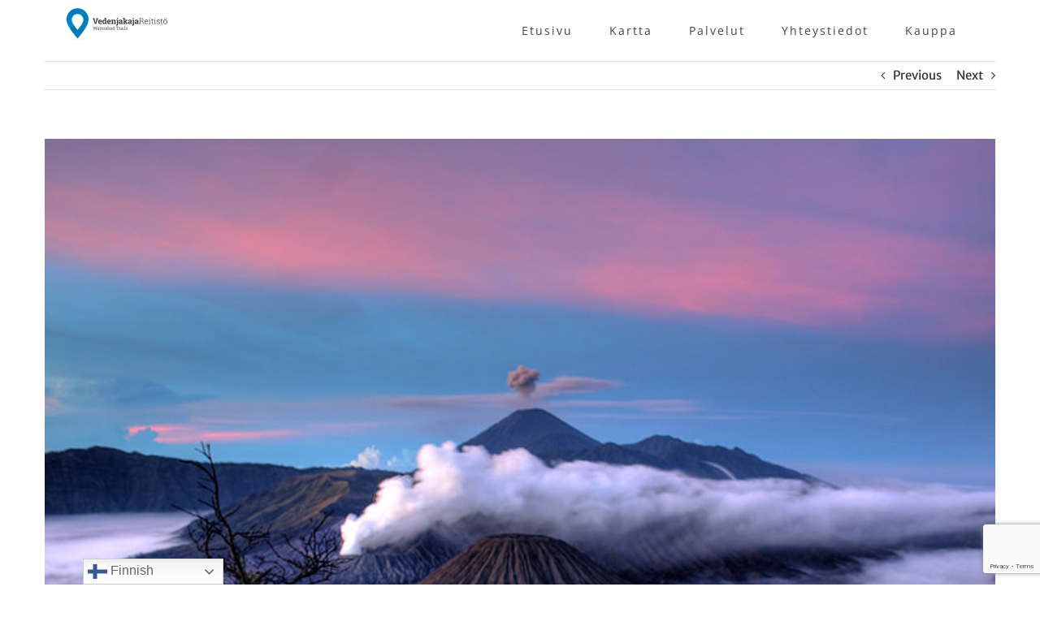

--- FILE ---
content_type: text/html; charset=utf-8
request_url: https://www.google.com/recaptcha/api2/anchor?ar=1&k=6LcSu0QoAAAAAN1Zrs2FaX4drFS3Hi_OGFcDSQhX&co=aHR0cHM6Ly92ZWRlbmpha2FqYXJlaXRpc3RvLmZpOjQ0Mw..&hl=en&v=PoyoqOPhxBO7pBk68S4YbpHZ&size=invisible&anchor-ms=20000&execute-ms=30000&cb=apwb7vkquyre
body_size: 49125
content:
<!DOCTYPE HTML><html dir="ltr" lang="en"><head><meta http-equiv="Content-Type" content="text/html; charset=UTF-8">
<meta http-equiv="X-UA-Compatible" content="IE=edge">
<title>reCAPTCHA</title>
<style type="text/css">
/* cyrillic-ext */
@font-face {
  font-family: 'Roboto';
  font-style: normal;
  font-weight: 400;
  font-stretch: 100%;
  src: url(//fonts.gstatic.com/s/roboto/v48/KFO7CnqEu92Fr1ME7kSn66aGLdTylUAMa3GUBHMdazTgWw.woff2) format('woff2');
  unicode-range: U+0460-052F, U+1C80-1C8A, U+20B4, U+2DE0-2DFF, U+A640-A69F, U+FE2E-FE2F;
}
/* cyrillic */
@font-face {
  font-family: 'Roboto';
  font-style: normal;
  font-weight: 400;
  font-stretch: 100%;
  src: url(//fonts.gstatic.com/s/roboto/v48/KFO7CnqEu92Fr1ME7kSn66aGLdTylUAMa3iUBHMdazTgWw.woff2) format('woff2');
  unicode-range: U+0301, U+0400-045F, U+0490-0491, U+04B0-04B1, U+2116;
}
/* greek-ext */
@font-face {
  font-family: 'Roboto';
  font-style: normal;
  font-weight: 400;
  font-stretch: 100%;
  src: url(//fonts.gstatic.com/s/roboto/v48/KFO7CnqEu92Fr1ME7kSn66aGLdTylUAMa3CUBHMdazTgWw.woff2) format('woff2');
  unicode-range: U+1F00-1FFF;
}
/* greek */
@font-face {
  font-family: 'Roboto';
  font-style: normal;
  font-weight: 400;
  font-stretch: 100%;
  src: url(//fonts.gstatic.com/s/roboto/v48/KFO7CnqEu92Fr1ME7kSn66aGLdTylUAMa3-UBHMdazTgWw.woff2) format('woff2');
  unicode-range: U+0370-0377, U+037A-037F, U+0384-038A, U+038C, U+038E-03A1, U+03A3-03FF;
}
/* math */
@font-face {
  font-family: 'Roboto';
  font-style: normal;
  font-weight: 400;
  font-stretch: 100%;
  src: url(//fonts.gstatic.com/s/roboto/v48/KFO7CnqEu92Fr1ME7kSn66aGLdTylUAMawCUBHMdazTgWw.woff2) format('woff2');
  unicode-range: U+0302-0303, U+0305, U+0307-0308, U+0310, U+0312, U+0315, U+031A, U+0326-0327, U+032C, U+032F-0330, U+0332-0333, U+0338, U+033A, U+0346, U+034D, U+0391-03A1, U+03A3-03A9, U+03B1-03C9, U+03D1, U+03D5-03D6, U+03F0-03F1, U+03F4-03F5, U+2016-2017, U+2034-2038, U+203C, U+2040, U+2043, U+2047, U+2050, U+2057, U+205F, U+2070-2071, U+2074-208E, U+2090-209C, U+20D0-20DC, U+20E1, U+20E5-20EF, U+2100-2112, U+2114-2115, U+2117-2121, U+2123-214F, U+2190, U+2192, U+2194-21AE, U+21B0-21E5, U+21F1-21F2, U+21F4-2211, U+2213-2214, U+2216-22FF, U+2308-230B, U+2310, U+2319, U+231C-2321, U+2336-237A, U+237C, U+2395, U+239B-23B7, U+23D0, U+23DC-23E1, U+2474-2475, U+25AF, U+25B3, U+25B7, U+25BD, U+25C1, U+25CA, U+25CC, U+25FB, U+266D-266F, U+27C0-27FF, U+2900-2AFF, U+2B0E-2B11, U+2B30-2B4C, U+2BFE, U+3030, U+FF5B, U+FF5D, U+1D400-1D7FF, U+1EE00-1EEFF;
}
/* symbols */
@font-face {
  font-family: 'Roboto';
  font-style: normal;
  font-weight: 400;
  font-stretch: 100%;
  src: url(//fonts.gstatic.com/s/roboto/v48/KFO7CnqEu92Fr1ME7kSn66aGLdTylUAMaxKUBHMdazTgWw.woff2) format('woff2');
  unicode-range: U+0001-000C, U+000E-001F, U+007F-009F, U+20DD-20E0, U+20E2-20E4, U+2150-218F, U+2190, U+2192, U+2194-2199, U+21AF, U+21E6-21F0, U+21F3, U+2218-2219, U+2299, U+22C4-22C6, U+2300-243F, U+2440-244A, U+2460-24FF, U+25A0-27BF, U+2800-28FF, U+2921-2922, U+2981, U+29BF, U+29EB, U+2B00-2BFF, U+4DC0-4DFF, U+FFF9-FFFB, U+10140-1018E, U+10190-1019C, U+101A0, U+101D0-101FD, U+102E0-102FB, U+10E60-10E7E, U+1D2C0-1D2D3, U+1D2E0-1D37F, U+1F000-1F0FF, U+1F100-1F1AD, U+1F1E6-1F1FF, U+1F30D-1F30F, U+1F315, U+1F31C, U+1F31E, U+1F320-1F32C, U+1F336, U+1F378, U+1F37D, U+1F382, U+1F393-1F39F, U+1F3A7-1F3A8, U+1F3AC-1F3AF, U+1F3C2, U+1F3C4-1F3C6, U+1F3CA-1F3CE, U+1F3D4-1F3E0, U+1F3ED, U+1F3F1-1F3F3, U+1F3F5-1F3F7, U+1F408, U+1F415, U+1F41F, U+1F426, U+1F43F, U+1F441-1F442, U+1F444, U+1F446-1F449, U+1F44C-1F44E, U+1F453, U+1F46A, U+1F47D, U+1F4A3, U+1F4B0, U+1F4B3, U+1F4B9, U+1F4BB, U+1F4BF, U+1F4C8-1F4CB, U+1F4D6, U+1F4DA, U+1F4DF, U+1F4E3-1F4E6, U+1F4EA-1F4ED, U+1F4F7, U+1F4F9-1F4FB, U+1F4FD-1F4FE, U+1F503, U+1F507-1F50B, U+1F50D, U+1F512-1F513, U+1F53E-1F54A, U+1F54F-1F5FA, U+1F610, U+1F650-1F67F, U+1F687, U+1F68D, U+1F691, U+1F694, U+1F698, U+1F6AD, U+1F6B2, U+1F6B9-1F6BA, U+1F6BC, U+1F6C6-1F6CF, U+1F6D3-1F6D7, U+1F6E0-1F6EA, U+1F6F0-1F6F3, U+1F6F7-1F6FC, U+1F700-1F7FF, U+1F800-1F80B, U+1F810-1F847, U+1F850-1F859, U+1F860-1F887, U+1F890-1F8AD, U+1F8B0-1F8BB, U+1F8C0-1F8C1, U+1F900-1F90B, U+1F93B, U+1F946, U+1F984, U+1F996, U+1F9E9, U+1FA00-1FA6F, U+1FA70-1FA7C, U+1FA80-1FA89, U+1FA8F-1FAC6, U+1FACE-1FADC, U+1FADF-1FAE9, U+1FAF0-1FAF8, U+1FB00-1FBFF;
}
/* vietnamese */
@font-face {
  font-family: 'Roboto';
  font-style: normal;
  font-weight: 400;
  font-stretch: 100%;
  src: url(//fonts.gstatic.com/s/roboto/v48/KFO7CnqEu92Fr1ME7kSn66aGLdTylUAMa3OUBHMdazTgWw.woff2) format('woff2');
  unicode-range: U+0102-0103, U+0110-0111, U+0128-0129, U+0168-0169, U+01A0-01A1, U+01AF-01B0, U+0300-0301, U+0303-0304, U+0308-0309, U+0323, U+0329, U+1EA0-1EF9, U+20AB;
}
/* latin-ext */
@font-face {
  font-family: 'Roboto';
  font-style: normal;
  font-weight: 400;
  font-stretch: 100%;
  src: url(//fonts.gstatic.com/s/roboto/v48/KFO7CnqEu92Fr1ME7kSn66aGLdTylUAMa3KUBHMdazTgWw.woff2) format('woff2');
  unicode-range: U+0100-02BA, U+02BD-02C5, U+02C7-02CC, U+02CE-02D7, U+02DD-02FF, U+0304, U+0308, U+0329, U+1D00-1DBF, U+1E00-1E9F, U+1EF2-1EFF, U+2020, U+20A0-20AB, U+20AD-20C0, U+2113, U+2C60-2C7F, U+A720-A7FF;
}
/* latin */
@font-face {
  font-family: 'Roboto';
  font-style: normal;
  font-weight: 400;
  font-stretch: 100%;
  src: url(//fonts.gstatic.com/s/roboto/v48/KFO7CnqEu92Fr1ME7kSn66aGLdTylUAMa3yUBHMdazQ.woff2) format('woff2');
  unicode-range: U+0000-00FF, U+0131, U+0152-0153, U+02BB-02BC, U+02C6, U+02DA, U+02DC, U+0304, U+0308, U+0329, U+2000-206F, U+20AC, U+2122, U+2191, U+2193, U+2212, U+2215, U+FEFF, U+FFFD;
}
/* cyrillic-ext */
@font-face {
  font-family: 'Roboto';
  font-style: normal;
  font-weight: 500;
  font-stretch: 100%;
  src: url(//fonts.gstatic.com/s/roboto/v48/KFO7CnqEu92Fr1ME7kSn66aGLdTylUAMa3GUBHMdazTgWw.woff2) format('woff2');
  unicode-range: U+0460-052F, U+1C80-1C8A, U+20B4, U+2DE0-2DFF, U+A640-A69F, U+FE2E-FE2F;
}
/* cyrillic */
@font-face {
  font-family: 'Roboto';
  font-style: normal;
  font-weight: 500;
  font-stretch: 100%;
  src: url(//fonts.gstatic.com/s/roboto/v48/KFO7CnqEu92Fr1ME7kSn66aGLdTylUAMa3iUBHMdazTgWw.woff2) format('woff2');
  unicode-range: U+0301, U+0400-045F, U+0490-0491, U+04B0-04B1, U+2116;
}
/* greek-ext */
@font-face {
  font-family: 'Roboto';
  font-style: normal;
  font-weight: 500;
  font-stretch: 100%;
  src: url(//fonts.gstatic.com/s/roboto/v48/KFO7CnqEu92Fr1ME7kSn66aGLdTylUAMa3CUBHMdazTgWw.woff2) format('woff2');
  unicode-range: U+1F00-1FFF;
}
/* greek */
@font-face {
  font-family: 'Roboto';
  font-style: normal;
  font-weight: 500;
  font-stretch: 100%;
  src: url(//fonts.gstatic.com/s/roboto/v48/KFO7CnqEu92Fr1ME7kSn66aGLdTylUAMa3-UBHMdazTgWw.woff2) format('woff2');
  unicode-range: U+0370-0377, U+037A-037F, U+0384-038A, U+038C, U+038E-03A1, U+03A3-03FF;
}
/* math */
@font-face {
  font-family: 'Roboto';
  font-style: normal;
  font-weight: 500;
  font-stretch: 100%;
  src: url(//fonts.gstatic.com/s/roboto/v48/KFO7CnqEu92Fr1ME7kSn66aGLdTylUAMawCUBHMdazTgWw.woff2) format('woff2');
  unicode-range: U+0302-0303, U+0305, U+0307-0308, U+0310, U+0312, U+0315, U+031A, U+0326-0327, U+032C, U+032F-0330, U+0332-0333, U+0338, U+033A, U+0346, U+034D, U+0391-03A1, U+03A3-03A9, U+03B1-03C9, U+03D1, U+03D5-03D6, U+03F0-03F1, U+03F4-03F5, U+2016-2017, U+2034-2038, U+203C, U+2040, U+2043, U+2047, U+2050, U+2057, U+205F, U+2070-2071, U+2074-208E, U+2090-209C, U+20D0-20DC, U+20E1, U+20E5-20EF, U+2100-2112, U+2114-2115, U+2117-2121, U+2123-214F, U+2190, U+2192, U+2194-21AE, U+21B0-21E5, U+21F1-21F2, U+21F4-2211, U+2213-2214, U+2216-22FF, U+2308-230B, U+2310, U+2319, U+231C-2321, U+2336-237A, U+237C, U+2395, U+239B-23B7, U+23D0, U+23DC-23E1, U+2474-2475, U+25AF, U+25B3, U+25B7, U+25BD, U+25C1, U+25CA, U+25CC, U+25FB, U+266D-266F, U+27C0-27FF, U+2900-2AFF, U+2B0E-2B11, U+2B30-2B4C, U+2BFE, U+3030, U+FF5B, U+FF5D, U+1D400-1D7FF, U+1EE00-1EEFF;
}
/* symbols */
@font-face {
  font-family: 'Roboto';
  font-style: normal;
  font-weight: 500;
  font-stretch: 100%;
  src: url(//fonts.gstatic.com/s/roboto/v48/KFO7CnqEu92Fr1ME7kSn66aGLdTylUAMaxKUBHMdazTgWw.woff2) format('woff2');
  unicode-range: U+0001-000C, U+000E-001F, U+007F-009F, U+20DD-20E0, U+20E2-20E4, U+2150-218F, U+2190, U+2192, U+2194-2199, U+21AF, U+21E6-21F0, U+21F3, U+2218-2219, U+2299, U+22C4-22C6, U+2300-243F, U+2440-244A, U+2460-24FF, U+25A0-27BF, U+2800-28FF, U+2921-2922, U+2981, U+29BF, U+29EB, U+2B00-2BFF, U+4DC0-4DFF, U+FFF9-FFFB, U+10140-1018E, U+10190-1019C, U+101A0, U+101D0-101FD, U+102E0-102FB, U+10E60-10E7E, U+1D2C0-1D2D3, U+1D2E0-1D37F, U+1F000-1F0FF, U+1F100-1F1AD, U+1F1E6-1F1FF, U+1F30D-1F30F, U+1F315, U+1F31C, U+1F31E, U+1F320-1F32C, U+1F336, U+1F378, U+1F37D, U+1F382, U+1F393-1F39F, U+1F3A7-1F3A8, U+1F3AC-1F3AF, U+1F3C2, U+1F3C4-1F3C6, U+1F3CA-1F3CE, U+1F3D4-1F3E0, U+1F3ED, U+1F3F1-1F3F3, U+1F3F5-1F3F7, U+1F408, U+1F415, U+1F41F, U+1F426, U+1F43F, U+1F441-1F442, U+1F444, U+1F446-1F449, U+1F44C-1F44E, U+1F453, U+1F46A, U+1F47D, U+1F4A3, U+1F4B0, U+1F4B3, U+1F4B9, U+1F4BB, U+1F4BF, U+1F4C8-1F4CB, U+1F4D6, U+1F4DA, U+1F4DF, U+1F4E3-1F4E6, U+1F4EA-1F4ED, U+1F4F7, U+1F4F9-1F4FB, U+1F4FD-1F4FE, U+1F503, U+1F507-1F50B, U+1F50D, U+1F512-1F513, U+1F53E-1F54A, U+1F54F-1F5FA, U+1F610, U+1F650-1F67F, U+1F687, U+1F68D, U+1F691, U+1F694, U+1F698, U+1F6AD, U+1F6B2, U+1F6B9-1F6BA, U+1F6BC, U+1F6C6-1F6CF, U+1F6D3-1F6D7, U+1F6E0-1F6EA, U+1F6F0-1F6F3, U+1F6F7-1F6FC, U+1F700-1F7FF, U+1F800-1F80B, U+1F810-1F847, U+1F850-1F859, U+1F860-1F887, U+1F890-1F8AD, U+1F8B0-1F8BB, U+1F8C0-1F8C1, U+1F900-1F90B, U+1F93B, U+1F946, U+1F984, U+1F996, U+1F9E9, U+1FA00-1FA6F, U+1FA70-1FA7C, U+1FA80-1FA89, U+1FA8F-1FAC6, U+1FACE-1FADC, U+1FADF-1FAE9, U+1FAF0-1FAF8, U+1FB00-1FBFF;
}
/* vietnamese */
@font-face {
  font-family: 'Roboto';
  font-style: normal;
  font-weight: 500;
  font-stretch: 100%;
  src: url(//fonts.gstatic.com/s/roboto/v48/KFO7CnqEu92Fr1ME7kSn66aGLdTylUAMa3OUBHMdazTgWw.woff2) format('woff2');
  unicode-range: U+0102-0103, U+0110-0111, U+0128-0129, U+0168-0169, U+01A0-01A1, U+01AF-01B0, U+0300-0301, U+0303-0304, U+0308-0309, U+0323, U+0329, U+1EA0-1EF9, U+20AB;
}
/* latin-ext */
@font-face {
  font-family: 'Roboto';
  font-style: normal;
  font-weight: 500;
  font-stretch: 100%;
  src: url(//fonts.gstatic.com/s/roboto/v48/KFO7CnqEu92Fr1ME7kSn66aGLdTylUAMa3KUBHMdazTgWw.woff2) format('woff2');
  unicode-range: U+0100-02BA, U+02BD-02C5, U+02C7-02CC, U+02CE-02D7, U+02DD-02FF, U+0304, U+0308, U+0329, U+1D00-1DBF, U+1E00-1E9F, U+1EF2-1EFF, U+2020, U+20A0-20AB, U+20AD-20C0, U+2113, U+2C60-2C7F, U+A720-A7FF;
}
/* latin */
@font-face {
  font-family: 'Roboto';
  font-style: normal;
  font-weight: 500;
  font-stretch: 100%;
  src: url(//fonts.gstatic.com/s/roboto/v48/KFO7CnqEu92Fr1ME7kSn66aGLdTylUAMa3yUBHMdazQ.woff2) format('woff2');
  unicode-range: U+0000-00FF, U+0131, U+0152-0153, U+02BB-02BC, U+02C6, U+02DA, U+02DC, U+0304, U+0308, U+0329, U+2000-206F, U+20AC, U+2122, U+2191, U+2193, U+2212, U+2215, U+FEFF, U+FFFD;
}
/* cyrillic-ext */
@font-face {
  font-family: 'Roboto';
  font-style: normal;
  font-weight: 900;
  font-stretch: 100%;
  src: url(//fonts.gstatic.com/s/roboto/v48/KFO7CnqEu92Fr1ME7kSn66aGLdTylUAMa3GUBHMdazTgWw.woff2) format('woff2');
  unicode-range: U+0460-052F, U+1C80-1C8A, U+20B4, U+2DE0-2DFF, U+A640-A69F, U+FE2E-FE2F;
}
/* cyrillic */
@font-face {
  font-family: 'Roboto';
  font-style: normal;
  font-weight: 900;
  font-stretch: 100%;
  src: url(//fonts.gstatic.com/s/roboto/v48/KFO7CnqEu92Fr1ME7kSn66aGLdTylUAMa3iUBHMdazTgWw.woff2) format('woff2');
  unicode-range: U+0301, U+0400-045F, U+0490-0491, U+04B0-04B1, U+2116;
}
/* greek-ext */
@font-face {
  font-family: 'Roboto';
  font-style: normal;
  font-weight: 900;
  font-stretch: 100%;
  src: url(//fonts.gstatic.com/s/roboto/v48/KFO7CnqEu92Fr1ME7kSn66aGLdTylUAMa3CUBHMdazTgWw.woff2) format('woff2');
  unicode-range: U+1F00-1FFF;
}
/* greek */
@font-face {
  font-family: 'Roboto';
  font-style: normal;
  font-weight: 900;
  font-stretch: 100%;
  src: url(//fonts.gstatic.com/s/roboto/v48/KFO7CnqEu92Fr1ME7kSn66aGLdTylUAMa3-UBHMdazTgWw.woff2) format('woff2');
  unicode-range: U+0370-0377, U+037A-037F, U+0384-038A, U+038C, U+038E-03A1, U+03A3-03FF;
}
/* math */
@font-face {
  font-family: 'Roboto';
  font-style: normal;
  font-weight: 900;
  font-stretch: 100%;
  src: url(//fonts.gstatic.com/s/roboto/v48/KFO7CnqEu92Fr1ME7kSn66aGLdTylUAMawCUBHMdazTgWw.woff2) format('woff2');
  unicode-range: U+0302-0303, U+0305, U+0307-0308, U+0310, U+0312, U+0315, U+031A, U+0326-0327, U+032C, U+032F-0330, U+0332-0333, U+0338, U+033A, U+0346, U+034D, U+0391-03A1, U+03A3-03A9, U+03B1-03C9, U+03D1, U+03D5-03D6, U+03F0-03F1, U+03F4-03F5, U+2016-2017, U+2034-2038, U+203C, U+2040, U+2043, U+2047, U+2050, U+2057, U+205F, U+2070-2071, U+2074-208E, U+2090-209C, U+20D0-20DC, U+20E1, U+20E5-20EF, U+2100-2112, U+2114-2115, U+2117-2121, U+2123-214F, U+2190, U+2192, U+2194-21AE, U+21B0-21E5, U+21F1-21F2, U+21F4-2211, U+2213-2214, U+2216-22FF, U+2308-230B, U+2310, U+2319, U+231C-2321, U+2336-237A, U+237C, U+2395, U+239B-23B7, U+23D0, U+23DC-23E1, U+2474-2475, U+25AF, U+25B3, U+25B7, U+25BD, U+25C1, U+25CA, U+25CC, U+25FB, U+266D-266F, U+27C0-27FF, U+2900-2AFF, U+2B0E-2B11, U+2B30-2B4C, U+2BFE, U+3030, U+FF5B, U+FF5D, U+1D400-1D7FF, U+1EE00-1EEFF;
}
/* symbols */
@font-face {
  font-family: 'Roboto';
  font-style: normal;
  font-weight: 900;
  font-stretch: 100%;
  src: url(//fonts.gstatic.com/s/roboto/v48/KFO7CnqEu92Fr1ME7kSn66aGLdTylUAMaxKUBHMdazTgWw.woff2) format('woff2');
  unicode-range: U+0001-000C, U+000E-001F, U+007F-009F, U+20DD-20E0, U+20E2-20E4, U+2150-218F, U+2190, U+2192, U+2194-2199, U+21AF, U+21E6-21F0, U+21F3, U+2218-2219, U+2299, U+22C4-22C6, U+2300-243F, U+2440-244A, U+2460-24FF, U+25A0-27BF, U+2800-28FF, U+2921-2922, U+2981, U+29BF, U+29EB, U+2B00-2BFF, U+4DC0-4DFF, U+FFF9-FFFB, U+10140-1018E, U+10190-1019C, U+101A0, U+101D0-101FD, U+102E0-102FB, U+10E60-10E7E, U+1D2C0-1D2D3, U+1D2E0-1D37F, U+1F000-1F0FF, U+1F100-1F1AD, U+1F1E6-1F1FF, U+1F30D-1F30F, U+1F315, U+1F31C, U+1F31E, U+1F320-1F32C, U+1F336, U+1F378, U+1F37D, U+1F382, U+1F393-1F39F, U+1F3A7-1F3A8, U+1F3AC-1F3AF, U+1F3C2, U+1F3C4-1F3C6, U+1F3CA-1F3CE, U+1F3D4-1F3E0, U+1F3ED, U+1F3F1-1F3F3, U+1F3F5-1F3F7, U+1F408, U+1F415, U+1F41F, U+1F426, U+1F43F, U+1F441-1F442, U+1F444, U+1F446-1F449, U+1F44C-1F44E, U+1F453, U+1F46A, U+1F47D, U+1F4A3, U+1F4B0, U+1F4B3, U+1F4B9, U+1F4BB, U+1F4BF, U+1F4C8-1F4CB, U+1F4D6, U+1F4DA, U+1F4DF, U+1F4E3-1F4E6, U+1F4EA-1F4ED, U+1F4F7, U+1F4F9-1F4FB, U+1F4FD-1F4FE, U+1F503, U+1F507-1F50B, U+1F50D, U+1F512-1F513, U+1F53E-1F54A, U+1F54F-1F5FA, U+1F610, U+1F650-1F67F, U+1F687, U+1F68D, U+1F691, U+1F694, U+1F698, U+1F6AD, U+1F6B2, U+1F6B9-1F6BA, U+1F6BC, U+1F6C6-1F6CF, U+1F6D3-1F6D7, U+1F6E0-1F6EA, U+1F6F0-1F6F3, U+1F6F7-1F6FC, U+1F700-1F7FF, U+1F800-1F80B, U+1F810-1F847, U+1F850-1F859, U+1F860-1F887, U+1F890-1F8AD, U+1F8B0-1F8BB, U+1F8C0-1F8C1, U+1F900-1F90B, U+1F93B, U+1F946, U+1F984, U+1F996, U+1F9E9, U+1FA00-1FA6F, U+1FA70-1FA7C, U+1FA80-1FA89, U+1FA8F-1FAC6, U+1FACE-1FADC, U+1FADF-1FAE9, U+1FAF0-1FAF8, U+1FB00-1FBFF;
}
/* vietnamese */
@font-face {
  font-family: 'Roboto';
  font-style: normal;
  font-weight: 900;
  font-stretch: 100%;
  src: url(//fonts.gstatic.com/s/roboto/v48/KFO7CnqEu92Fr1ME7kSn66aGLdTylUAMa3OUBHMdazTgWw.woff2) format('woff2');
  unicode-range: U+0102-0103, U+0110-0111, U+0128-0129, U+0168-0169, U+01A0-01A1, U+01AF-01B0, U+0300-0301, U+0303-0304, U+0308-0309, U+0323, U+0329, U+1EA0-1EF9, U+20AB;
}
/* latin-ext */
@font-face {
  font-family: 'Roboto';
  font-style: normal;
  font-weight: 900;
  font-stretch: 100%;
  src: url(//fonts.gstatic.com/s/roboto/v48/KFO7CnqEu92Fr1ME7kSn66aGLdTylUAMa3KUBHMdazTgWw.woff2) format('woff2');
  unicode-range: U+0100-02BA, U+02BD-02C5, U+02C7-02CC, U+02CE-02D7, U+02DD-02FF, U+0304, U+0308, U+0329, U+1D00-1DBF, U+1E00-1E9F, U+1EF2-1EFF, U+2020, U+20A0-20AB, U+20AD-20C0, U+2113, U+2C60-2C7F, U+A720-A7FF;
}
/* latin */
@font-face {
  font-family: 'Roboto';
  font-style: normal;
  font-weight: 900;
  font-stretch: 100%;
  src: url(//fonts.gstatic.com/s/roboto/v48/KFO7CnqEu92Fr1ME7kSn66aGLdTylUAMa3yUBHMdazQ.woff2) format('woff2');
  unicode-range: U+0000-00FF, U+0131, U+0152-0153, U+02BB-02BC, U+02C6, U+02DA, U+02DC, U+0304, U+0308, U+0329, U+2000-206F, U+20AC, U+2122, U+2191, U+2193, U+2212, U+2215, U+FEFF, U+FFFD;
}

</style>
<link rel="stylesheet" type="text/css" href="https://www.gstatic.com/recaptcha/releases/PoyoqOPhxBO7pBk68S4YbpHZ/styles__ltr.css">
<script nonce="qEKB1TdDhOSth5_B3FRwvg" type="text/javascript">window['__recaptcha_api'] = 'https://www.google.com/recaptcha/api2/';</script>
<script type="text/javascript" src="https://www.gstatic.com/recaptcha/releases/PoyoqOPhxBO7pBk68S4YbpHZ/recaptcha__en.js" nonce="qEKB1TdDhOSth5_B3FRwvg">
      
    </script></head>
<body><div id="rc-anchor-alert" class="rc-anchor-alert"></div>
<input type="hidden" id="recaptcha-token" value="[base64]">
<script type="text/javascript" nonce="qEKB1TdDhOSth5_B3FRwvg">
      recaptcha.anchor.Main.init("[\x22ainput\x22,[\x22bgdata\x22,\x22\x22,\[base64]/[base64]/bmV3IFpbdF0obVswXSk6Sz09Mj9uZXcgWlt0XShtWzBdLG1bMV0pOks9PTM/bmV3IFpbdF0obVswXSxtWzFdLG1bMl0pOks9PTQ/[base64]/[base64]/[base64]/[base64]/[base64]/[base64]/[base64]/[base64]/[base64]/[base64]/[base64]/[base64]/[base64]/[base64]\\u003d\\u003d\x22,\[base64]\\u003d\\u003d\x22,\x22InzCgGE3wqbDtGPDksKdw5jCpVk1w7DCqjw/wp3Cr8OOwrjDtsKmCmvCgMKmCzwbwokKwoVZwqrDh1LCrC/DulVUV8KYw7wTfcKuwrgwXX7DvMOSPCNSNMKIw7bDtB3Cuho7FH9Jw4rCqMOYasOqw5xmwoVYwoYLw4RibsKsw4rDj8OpIh7DlsO/wonCusONLFPCiMKbwr/CtH3DnHvDrcONRwQrY8KHw5VIw7fDrEPDkcOgHcKyXy3DuG7DjsKjPcOcJGwPw7gTScOhwo4POsORGDIbwq/[base64]/Dp8OuNMKgwqZRwrfCi8Odw6XDlgwaGGfDrWcQwqPCqsKuZMKDwpTDozPCq8KewrrDtcKNOUrCtMOyPEkFw4cpCEPCh8OXw63DlcOFKVN3w6I7w5nDjmVOw40TdFrChShnw5/DlFzDnAHDu8KYQCHDvcO7wozDjsKRw4gSXyAvw78bGcO9V8OECUjCgMKjwqfCj8OOIMOEwps3HcOKwrDCtcKqw7pRIcKUUcKSQwXCq8O1wpU+wodRwpXDn1HCsMOCw7PCry7DlcKzwo/DgMKlIsOxRX5Sw7/CpAA4fsKrwpHDl8KJw6LClsKZWcKUw4/DhsKyM8OPwqjDocKewpfDs341L1clw4nCvAPCnFwuw7YLCAxHwqc9aMODwrwWwp/DlsKSL8K2BXZKT2PCq8OvPx9VdsK6wrg+KcO6w53DmXg7bcKqAcOTw6bDmBXDiMO1w5pRF8Obw5DDsQxtwoLCvsOCwqc6PiVIesOWSRDCnHYhwqYow4zCijDCiiTDosK4w4U1wonDpmTCtsKDw4HClgPDv8KLY8OUw58VUX3Cr8K1QwECwqNpw7bCqMK0w6/DisOcd8KywqZffjLDoMO+ScKqb8OkaMO7wpnCiTXChMK4w6nCvVlVDFMKw5teVwfCg8KREXlYIWFIw4xjw67Cn8OZBi3CkcORAnrDqsOmw53Cm1XClcK2dMKLTcKcwrdBwrUrw4/DugPClmvCpcKzw5N7UGdnI8KFwrnDjkLDncKKAi3DsXQwwobCsMO5wqIAwrXCiMOnwr/DgxjDhmo0a2HCkRUTNcKXXMO7w60IXcK3csOzE001w63CoMOGWg/CgcKjwr4/X3rDg8Oww45cwqEzIcO3E8KMHgTCmU1sDsKRw7XDhCNGTsOlJcO+w7A7eMOHwqAGKUoRwrs8NHjCucOjw4pfay7Dom9AHgTDuT4IJsOCwoPCtAwlw4vDo8K1w4QAA8OWwrvDhsOELsOfw4bDtTrDlz0NScKuwp4Jw75xDMKywp81asK8w6zCmid/MBrDrAoxT1tYw6rCu0/[base64]/wopOwrTDs8OQw6ZRwrcDw6AZw6zDrWVkw6sww53DisKwwrXCtADCmx7DsB3Dt0fDisOmwqzDvsKwwr4fDi88JmJOF3jCnVrDuMKkw5vDg8Kyd8Kbw61AHBPCq2AxZyvDtWBLR8OzC8K2LwLCuVLDjifCtF7Dvh/CjsO/[base64]/Dq0tEMBwGKWTCjklZDMOmw4zDjn7Cj8O4dsOXAcKCw6TCsMK5J8Khw79nwoPDgwTCt8KFdggMECY8wrsxIwQQw4Mmw6FsAsKjMcOxwqgeDH/CmxvCrV/CvMOlw4drYFFrw5fDt8K9GsOaPMKLwqPDmMKYVnNtMjDCkWrCjsKlfsOLHcOyNBfDscKAdMOZC8K0BcOOwr7DlmHDnwM+SsOPw7TChx3DqXwIwqHDr8K6w7XCjMK1dQbCt8Kiw718w7bCmsKMw7/DiHDCjcK8w63Ct0HCm8KTwqXCoFDDmMOsMTHDrsOKwp7CtHzDnBHDrjADw7U/NsOrc8Kpwo/CqALDicODw7dVB8KYwqfCq8K0a2o2wpjDskjCssOswohpwrc/EcKmKsKuLsO0fmE1wo96IsK0woTCo0jCtDJAwpPCisKlH8OPw40BbcKKUj0gwqh1wrMYbMKtDsKaRsOqYWhEwq/CtsOFLG45Rmt4NUx+R0rDpHMmDMO1b8OZwozDm8KhTzJHd8OlNAIuWcKEw43DkAtywpZvQhzClFlQXVvDvcO4w6zDjsKDMybCrHp4PTDCuVTDqsKuB3jCnGc1wofCg8KSw7HDjBLDn3IDw6fChcOowqcWw5/[base64]/DhlnDmxQLw597wpjChWsLwqHDpMKmw4HDjERsMzteAMOddsKWYMOkcsK9YyFMwoxDw7AzwrJyBW3DuSooBcK3I8K8w6kSwqLCq8KMSG/DpFcqw5hEwp7CnE8PwrNlwrNGb33DqQVkYkYPw57DvcO5ScKIIW7CqcObw5wjw6zDosOqF8KmwopAw7A0B0wRw5VhLkzDvi7Cnn/[base64]/DqMKAw6F1GsO+RirDkMOlwoheCcK+w6nChMOqYMKkw71Ow5p4w5pMw4PDrcKvw6cuw4rCrXPDtnUlwqrDjlrCuQtDBjXDpGfDu8KJw5DClW3Dn8KrwpDCpk/Cg8K9dcOWwozCpMOQextGwqjDucOWZGfCn2Yyw7fCpAQWwoRQCXfDjkV8w5EySyLDkDzCu3bCg3wwNHkqRcO+wpdYKsKzPxTDhsOwwpXDocOVQcKsTcKfw6jDjx7CnsObZ2VZw7rDqiDDnsKOP8ORGMOAwrLDq8KbN8KTw6bCgsK/TsOJw7vCusK1woTCoMOQbC1aw4zDpC/Dk8KBw6hWQcKHw5R2XsOyCsOcA3HCq8OtHsO6c8O/wopPUMKJwpnCg0d5wosyHzEgAcOrUTfCqQcKHMOLScOlw63DkxjCkl/DjFYdw5jCkXgzwr7CqAF6PinDi8ORw6EBw6xqIzHClGJcwo3CiUE7RnLCgcKbw4zCgz0SbMKMw5dEwoPCi8KUw5LCp8OON8O1wr4EGMKpccOZbcOrBVgQwqjChcKfOMKGaTkRUcODHgbClMK9wowHBRvDlWTDjAbCtMKxworDlUPCtD/CtcOlwqs+w5JYwrg6wpDCucKjwrLCiDNaw7RFVnPDg8KwwoNrQl4YeWZHd2LDvsKqUCAGNSFPYMKAM8OTEcK9ShHCscK/[base64]/[base64]/DuG7CtV9swpwHCsOzw4U8wrMUWsKzwojCnVXCkDgtwqHCi8KEHSDDrcOKw40yCsK6HxnDiQjCtsOcw6HDuGvCjMKUelfDtSbDg050esKwwr44w44Mwq0uw55Nw6s5f183BlBXKMKUwr3DrsOudkTDoj3Dl8OSwocvw6LCmcOwdhnCs2RBZMONCMOuPR/Drw8GOMOKDBrCrHLDoU4tw55/cnDDgzFqw5wBRQ/[base64]/eF/[base64]/DuSLDlMOmw6dWcFnCgsKFVUXDtsK0w6w3w5Rqw4F4K2vDlsOnMMKVHcKST34dwpbDv1ZjNxDDgktKccO9BTJ3w5LCnMOqKTTDlcKgOsOYw4zClMOjbsOewog+wpfDhcKALMOKworCs8KSWMK0JlHCiyPCsxY8c8KfwqLDvMOcw4Ncw5I4AcK/w5gjGCzDnyZiA8OWJ8K9ZhRCw6BTB8OqB8Kgw5fClcK6wpsqShPCkcKswqnCuAjCvSrDq8K6S8KIwpzDpTrDuH/[base64]/[base64]/Cmg/Ds8KJwp3CkglVwp9fwrszwqVZw4VaHcOaIlfDtXfCpMORK3zCt8K2wq/Cq8O2Dwddw7nDmDt1RC3DsljDqFYDwqVUwo/Di8OWPC1cwrwFZMKsGj3CsFNZTsOmwrbDnSzDtMKxw4gjBCzCrHIqHV/DrwE4w7rCkjQow7rCm8O2Zk7CrcKzw5nDsyYkEm8pwppMEz/DgmgSw47CisK1w5fDiUnDtsOpVTPDiX7CnwpeDFhjw5AyeMK+N8OHw63Chj/Dn0bCjld0LiUewqNkXsKbwqNRwqo8GAIePsO2RwXCjsOHeQBawofDuzjCjmvDkG/[base64]/DlyPCnsOQw5/DgcKZw5jCosKeMnfDhcKtwrnCnn7DpsOdQlTCpsO6wo3DoFHClzYtwq0FwozDhcKWRnRvBVXCvsO8wrPCvcKic8OrScOiIcK1dcKeL8OiVhrCkhBaI8KJwoPDnsKWwoLCvmc5EcKrwpTDnMKgQgwBwq7Ds8OiHBrDoysfDSrDnQY2bsKZZi/[base64]/DtTrCqVXCnsK3w7vDs8K7NknDtD7Chg7DncKmAMKCXlhpJnktwqLDvjlNw57DmsOqT8OXw4zDiU9Hw4ZZdMK5wqwbPzNIXQHCpn/CqE1GasOYw4VjZsOfwoY/eCbCpWMTw63Dp8KLJ8KeXsKULsOPwpvCpMKhw7lswrRWf8OTSVXDmWcxw7/CpxvDogouw6AXBMO/wrNBwoPCucOGwpFcXToZwrzCjMOuMGrChcKre8KfwrYew7oSScOmQsOkPMKCw4kEWsOyLhvCgCQBbhAHw6nDuHghwr/Do8KaacOXLsOowrfDncOQDV/DrcOrKX89w7/Cs8OzM8KZfW7Dv8KOUwPCpsKbwqRBw613wo3Dr8KIXF9VN8OiPHXCpGdzIcKFHlTCh8KLwqZsSRjCrGTChHDCgz7DlGtzw5gFw6TCvnzCsA1HNMOzUT0/w43Ci8KydHzDhCnDpcOwwqUYwqhKwqleHBvCmT3Dk8Kyw617wqoda3Y+w7cdIMO4bMO9YcOkwoAxw5rDjw0vw5bDjcKNbAbCqcKKwqZywr3CnMOrVsOvcFPCiB/DsAfCsV7CsQ3Dn3NpwrVQw5zDnsOHw6U8wokAIMOaI25Dw7HCgcOdw7rDmEIRw5s5w6zCk8O7w49TU1nCv8K5WcORw5MEw47CjsKBMsK9NlE4wr9OJH8dwpnDt2/Dv0fDkcKrwrVtCn3Dg8ObGsO+w6NYAVDDg8O0BMK1w5XCmsOlfMObRR8AZMKZIRwUw6zCusKRMMK0wrgOecOpLgl1F0dOwrgdP8K6w4PDjXHCrCXCu0suwp3DpsOxw77Dv8KpZ8OCaWIHwqIRwpAVVcOVwohWYg43w7VncgwGMMOTwo7CucOreMKNwpLDvA/CgwDCri/[base64]/CqgxNJhrCmG3Dth7CssOKFsKow5/DqT/CtAzDg8OWbFYbasOdLcKcamMgKhBJw7XCkWdUw5zCmcKSwqs1w6PCn8KIw7g1SVUBC8OJw5vDlz9fFsOHaToPGCY9wo08HMKvw7HDvAZzY05uD8O/wqgQwq00wrbCtMO5w5Y7TMOcTsOcKi/DtsKXw6VzYcK5HgVnO8O8KTTCtj8iw6kiF8OoHMOawrJbfSs9AMKUQiDDlQZ2exXCjVfCnRZpDMONwqDCtMKNLQpDwrEVwoNJw6F5SDEHwo09w5PCnCLDusOyYRUQTMKRNhZ1wpYbTiI6ND5CcCsCScKyScORN8OPPgzDpS/DjCQdwooEfxsRwpvDkcKjw6jDl8K2WnbDjRtMwrl2w79AA8OfdgLCrxR0McOUDsKOwqnDpMKWdmcSZsOdNh1tw5LCrHs2OWJ3TkBOZX8QaMKjVsOWwqwwH8OlIMOiIsKCLsO5McODFsKFEsOxwrMCwqUzFcKow7pQFgs8KwFxE8KDcm9tJn1SwqjDqMOJw7R/wopCw4kjwol6aFdMf13DqMKaw64ibHrDlMObecO6w6PCjcO+RMOnWwDDk0HCsiIowrDDhcOCdS3CgsOjZMKYwqUFw67Dtn4dwrRVI2ALwqPDlzzCtMOCMsKCw4/[base64]/CicOoGsO/SX8HA1cTwrILNFnDhE4dw6PDo2PCtWxQJA3Dgz/DisOewpkgw7fDt8KlFcKTGCRAVMK1wo4HNF/DjMK8OcKJw5HCiQ9REsOYw5kaWMKbw741TydNwpdww4HDk0lJdMOSw7LCtMOdCsK0w7lOwp5vw6VUw4h9Dw01wpHCjMObDzHCnTovesORGsOWHsK7w5QlKgbCksOhwp/[base64]/CrX/[base64]/CgCQXwrvDhwEvbUkqG8OJKmzDisKww4XDncOBTUTDvRhIHMKWwpwDbynDqMKOwqQKP3E0P8Kow6TDsXXDrcKww71XcF/[base64]/Dr8OcNMOPcnvCn1s0OsO0wpkGaGMKBsOdw4nDhjYxwovCj8OYw5TDmsOvHgRCQ8KrwqHCssKBeyHCiMODw5/[base64]/[base64]/CsFbCl8O0QWDCk01gTsKFaj3CrMOGw6QXAhNHdHMdEsKWw6fClcOea3fDtRwuDW8+YmTCmw9+cA1mZCULDMKKEWXDmcOTIMK7wpfDtMKmW1t7Fh3CjsOuJsK8w7XDuBrCoXrDusOUwoLCniBRIcKKwrjCgjzCq2jCpMK1wrzDr8OsVGNDFkvDtH01fixZKsK6wr/CtnNDREhneTLCosKXfcONScOwC8KLCcOHwoxGPCvDisOnAl/DpsKow4YLasOOw4hqwpPCi2hHwqnCtEs2PsOXcMOOXsONR1nCqF7DuiJZw7LDjDnCq3IBM2PDrcKSF8ODdjHDvjtfOcKDw4xdLQHClhpWw5oTw6fCpMO0wp5lY0rCozPCmzYxw6vDhB4mwp/DoQxhw5DDlxphwozCg3gNwrQ4woQhw7wrw7tPw4AHP8Kkwp7DqXDClcOZF8OXUMK2wobDkjJZZz4IUsKdw4nCmMOvJcKLwrVAwqAGDwJGw5nCuHgOwqTClTx6wqjDh39lwoIHw4rDtVYrwrE/wrfCjcKLLi/DjjgOOsOha8ONw57Ck8KTZVhfFMObwr3ComfDtsKFw7LDvcOEY8O2OyoBSwQnw4HCuFdkw5vDusKUwqZMwpk/wp7Cvy3CrcOHd8K7wolJKB0eAMKvwqsRwpbDt8KgwpBPUcK/F8OPGXTDisKqwq/CgRHCrMOOZsKqesO2N2txaQIPwphyw7Vow63DqhjDsQcuDMOfZyzDjVAIQ8OowrnCm11PwqbCiQRDRknCg3bDuTdKw59gFcOIShNzw5VbFRd3woXCtRLDnsOhw6pVM8KGU8O0OsKEw4oDLcK/[base64]/CjVMuD8KjwpbDrsKZw6QtAnjDssOhwqPClcOHKsOeacO9X8KQw4PCinTDmyPCq8OZHMKHYznDqnRuPsOUw6gfQcOnw7Y0FcKewpdYwpZ/[base64]/wqnDgsOlw7rCoMOXw6TDlsKbe1ZpwobCtzRKIwrDksO/A8Onw6nDiMO8w6tQw43CosK2wpjCjsKSBDjCpipww5fChHjCtUjDvMOZw5cvZsKNfMKmLAzCugogw6LCisKmwphMw6XCl8K+wrLDqGk6McOIwqDCu8Kyw5VtecOMRX/CpsO5LD7Dt8KobcK0f2Z/[base64]/[base64]/DlcKGG3XCisOfPMOKJkLDtcKPw7FjB8K3w6lqwqLDgGt7w5jClVPDpHjCg8Khw7fChHFmIMKMw4xaKD7Co8KbVGF/w69NWcORQBVaYMOCwrVTA8Khw7vDqnLCgcO9woQuw4klJcKBw41/dGMmABR1w6RhdQHDjCMgwo3DgMOUUGJ3McK1JcK5SS0OwqDDundZek4xLsKKwrnDgi0rwq4mw4xkB2nDk1bCtsKqL8KhwpnDrsKHwprDnsOcKTjCt8K7aw/CnsOJwodYwoTDjMKTwo9lQMOHw55Mw7MMwrjDkFkFw6NxTsODwq0nBcKcw5HCgcOZw4Y3wojDjMO3TsOHw51ww7vDpiYHBcKGw5Ztwr7DtSbCq33Ctiwaw6kMXGbCiynDshYVw6HDm8KLVSxEw5x8HknDgMOnw6vCsz/DnGTDuT/CtMK2wqlxw4dPw7vCvlDDusKuXsKVwoIWamkTw6kFwo94aXhtVcKcw6hUwoLDjg81w4fCvUXCm1fDvGhawoXDoMKYw6zCtCsewq9nw5RJM8OGwq/Cr8KNwpTCm8O5Vx5awpPCv8OrdSfDqsK8w61Sw6PDjsKiw6NwRlfDqsKHBDXChsOQw61yXQ4KwqBLPcO+woPCpsOTAVw1wpUWcMOiwr1qDB9Kw7l6Nn7CscO6fR7ChWUEcsKMw6rCmcO8w4HDvcOPw6x3w7HDocKQwpRQw7/Dk8O1wqbCncOjWwtmw5jDk8Odw4vDvTE0Gwlywo3DiMOUG1LDh3/DosOGa1LCi8OmSMK0wo/[base64]/CnAnChB7CtjTDp2Mlw6TCjcKIJwkxw64FPMOgwqkpccOZXmBlYMOYLMOXYMOWwp3CpEDCrE0YJcOfFzbCpsKuwrbDoVNmwpR/[base64]/[base64]/DrwllJzDCmgDDlsK8wrlFwr3CgcOrwr3CrDXDmMKEw5zCmhQvwobCizbDjsKvLQUTIT7Dm8OWXxnDncOXwokLw4fCixgzw5V3wr/CiQHCpcKnw7HCrMONQsOuBMOrIsO9I8KYw6N1GcOuw5jDuUd8d8OgAcKGIsOnOcOQRyfChsKgwpkKdh7CqQ7DuMOMw6vCuwUKwq9/wq/DhgTCr1xdwpzDi8OKw7bDkmFYw7sFMsKbLMORwrZzVMK0HG4Aw7PCoy3Dl8KIwqsXKMKqCXQ5w4wGwqADGRrDmiw4w7g9w40Nw7XCum/CgFsXw47DhiklEDDCq2VUwqbCoGLDvinDjsKRSHQpw5HCgg3DhCjCvMKhw5XCjcOFw4QywrwBKyDCsD5BwrzDvMOwOcKowrDDg8KCwrUBXMOOFsKuw7UZw40bCAIpWUrDtcOGw5XCoDfCg1fCq0zDjD1/AgQ2NDHClcKBNnIuw6DDvcK/wpZkeMOZwpZJFQjCvhtxw6fCksOxwqPDuW0KPiHCklkmwpUREcKfwr3ChSTCjcO3w5Efw6c3w4tCwokiwrLDssOlw5vCq8OCMsKFw6ROw5bCo34ha8K5KsOTw6bCrsKFwr7DgcKtRMKAw7XCrQ9qwr4wwpF4JRrDlWDChxNuSG4Dw7NCZMOcN8K/wqpTDMKibMOmfDVOw4DCs8OYwoTDlmvDmEzCiE5vwrNWw4N5wpnDiwxGwoXCvjcXHMKXwptGwo/DusOGw6dvwr8iPsOxbnDDmjNfP8KFcQ0swonDvMOpOMOvbGQVw6kFYMK8csOFw6xvw6TDtcOBeShFwrQ7wqnCvi3CisO7cMOvOjjDqMOYw55Rw6EXw4rDlWDDi0V3w5w8CS7DjSIvIMOcwrjDlQoFwrfCtsOgXV4Gw53CssOYw6/DqcOKTj54wpcuworCjmE5ClHDjgbCscOEwrDDrB9VIsOcFMOPwoXDhVTCt1LCl8OxC34+w5lRPmzDg8OxdMOiw4zDo0rCncO4w5E/TX01w4TCn8OWwo0iwp/DkW3DgyXDtxsvwqzDgcK9w4nDosKww4XCiw0Sw40faMOFKkfCmRbDgUQZwqIuP3c+BcK8wotvJko2TVXCgiDCnMKMF8KdUGDCgG4jwokZw4/CmWEQw4QMRwrCjsKXwqxrw6PCpsOke3oewonDsMKmw7J1AMODw55Tw7bDp8OLwpcGw5hlw53CgcOabAHDlD7CisOhYBthwp5II3HDnsKyC8KFwo18w5lhw47DksKXw68Rw7TClcOsw4PDkmheYVbChcK2wozCs2ldw5h1wpvCrlh/wpbDpVfDp8Kcw61Qw5HDksOAwoELcsOqKsO6wqjDiMKPwqxnd2Mow7B6w63CpijCoCUXWRgNbVfCocKHTMKIwrlUJ8Oyf8KbYDNMXsOaIBwGwp95w4gfZ8OqTsO/wqPCvEPCliU/MMK7wpjDixsnWsKoC8O2cHEXw7HDh8OQMU/DosObw6oRdgzDr8Kww5FKVcKjTArDt151woRhwqDDkcOSGcOJw7HDuMK1wpHDoS9Ww7jDjcKTUxrCmsO9w5lldMKFLHFDO8K4UsKqw5nCqkByHcOYa8Oew7vCtiPCmcOqXMOFBxPCtcK5fcKQw6ZAAQMyQMOAMcKGw7/DpMKrwr93K8KtXcOGwrsXw57Dt8OBFlzDpU4wwrI+VHlhw5vCi33CjcOsPFoswopdMV7CgcKtwqTClcKlw7fCksO4wq3CrnRNwprCpUvCkMKQwpEwYQfDv8OUwr3CqMO9wrd0wonDs0wrUXzCmU/CpEoDd3/[base64]/w5rDocOuZcOzIUnDs2oPw5nCu8KzwoBmwpjDqcOEw712FBjCvMKvwowOwoFGwqbCihdHw4cSwr3Dl2BXw4Vpa0TDhcKCw5UTbEJSw6nDl8OJKG1/CsKow60Dw5JieSNxSMO1w7MPJmxjZRM0wqJTZ8Oqwr9Lw4RswoDCjsKOw4soJMKGSUTDicOiw4XCq8Klw5xNMsONfsKPwpnCvgdIWMOXw4rCqMOewp8Cw5PChic2fcO8TmkQSMO3w4IgQcOFWMOvWWrCv1YHIcKmD3bDgcOWP3HCssK4wqfDi8KMSsOfwojDqk/Cm8ORw5jClj3DlhLCn8ObF8KSw4A/Ug1twosJBSYZw5HCrMKvw5nDlMKmwrLDqMKswpp7OsOTw4TCj8Ocw5AxUi7Dmlg9Bkdlw6Qyw4dcwrzCn0vDtUkwPCvDj8Olf1fCji3DiMO0OgvCk8K6w4nDu8K8PGVUOFpcCMKOw4AuCwTCmlIXw4/[base64]/R8OiTMOQS8KDNxTCrcKfDwZ9wobDuUN4wqgzAz9Senwiw4TCpMO8wqbDksKFwqZ7w7E1WWIpwrx4KCDChcO+wo/DmMKqw4/CrwHDjkN1w5fCucOfWsOAfz/[base64]/PsK6wq7ClnhlbMOuwpVDRw4jFsKEw7DCrG3CkcOTw7/CssKbw4nCj8KcPMKjGjstaWvDi8K0w7lRM8OEw4/CmGLChcKbw57Cj8KXwrPDscK8w7XCicKiwo8Swoxnwp7CusK6VFXDm8KZLS9Yw5NSAyIgw5/DglDCp0XDicO7w5AWR3vCuRFGw4zDo2bCocO2YcKYfcKoJT3CicKbDUHDiVYWUsKzScOYw6Y+w59JKy9iwoh+w78rfcONEMK8w5VnFcOsw57Du8KICzJzw45Gw6zDqC5Zw5TDkMKrHRLDpcKZw4Y2PsOyC8KawqzDisONGcKWSCV0wqI4P8KQQ8K1w4/DuAtiwp5eLThcw7jDqsKZLMOxwpsHw4bDi8OxwqrCrRxxEMKEQ8O5Aj/DrljCg8OSw6TDjcKjwrXCksOEPXJcwphSZg5gZsOJexbCm8OUc8KIb8KGw5jChGHDmwoUwrl0wpVKwoXCqjpaAcKNw7bDm3sbw6ZdP8Kcwo7CiMOGw7h/[base64]/[base64]/CpcKKwrBnwoBswqokwr4QR8KtwoBqTAXCqQduw4zDkAnClcOqwoQ0ElDCmxpAwoNKwpETfMOpXsOnw6sPw4RRw5dywqRNWWLDqSrCow/[base64]/w5kaw5jCtEUxw6zCvcKDwpHDs8OTw6PCkcKUI8OfScKuUzwNFsO5aMKDMMKmwqYcwoBTESc7b8OHw54rQsK1w5DDkcO+wqYFPGrDpMKWKMO9w7/Dq3vCi2ktwqsXw6d2wqhidMOFQ8KDwqkjQH/CtCvCuSnDhsO/RRw9bD0mw53Dl29cdsKNwr5SwpUzwrHDshzDpsOQLMOfGsKIJMOfwoM8wqEJXEkzHmNfwr04w74zw70YLjHDjcKzbcOJw69Fw4/CtcKhw7HCuExnwqHCpcKfJcKqwpLChcOpVkXCu3LCq8O9wpnDvcOMe8OkHz/CvsKawoPDn1zCo8OaGyvCk8KpX0Y+w5YSw6fCk23Ds0jDscK8w5I8OlbDqU3DkcO/esODWcOVZ8OlThbCn3JMwpR8YcOiGEFzOFMaw5fCtsKJTVjDjcOrwrjDisKRagRnHxrCv8OkYMOnBjoEWxxLwpXChkcow7rDq8KHWQgywpPCl8K9wp8ww6IHw6bCrnxFw5RbCARAw43DgcKnwoDDsm7DizIce8K7P8K8w5LDqMO8wqJwREQiORkCFsOmTcKibMOKUV/Dl8K4PMK0dcKYwrrDhDTCoCwJOnsew5jDkcOZNRfDkMO/cRHDqcKOURzChhHCgF/CqgvCpMO8wpw7wr/CvgBCa2LDjcOyb8Khwq1VWUHCjcKhSjgGwokZKSQBE0cvw5zCp8OswpRewr/CmsOCF8OfKcKIEwDDmcKZI8OFPMOHw555WCvCm8OUGcOUOsOswq1WEGpTwp3DiXomPcOTwrfDtcKlwpZ+w6XChRFNIj5BAsK3OsKAw44nwpBXTMKNaVtYwp/CnE/[base64]/woRLw5bCq8KYwqRpwrxqwqURwppWw7LDjsKELw/DnmrDgDjCp8OfJ8OSB8KoV8O2NsOHXcOZa10gcSXCksO+CsOOw7NSbBw+XsONwphnfsOwO8O1TcKIwrPDscOcwqkCXcKQD3nCpRHDuG/CiD3Ch29pw5IubVddD8Kswq7CtEnDkCchw7HChn/[base64]/CvcO2ccKUGizCvTbCoXfDrcOOKlcBwrfCrsOzw6RsCxVMwqvDn3rDuMKlczTCpsO2w5jCuMKGwpPCu8Krwqk0wrXCvQHCvgHCuVTDu8K+awzCk8KrWcOSbMOHSFx7w6fDjkXCmklUw4TCh8O4woNxMMKFJzJbHMK8w5EowojDhcOOEMKHJklCwq/Dr3rDhlU3CQjDksOCw45uw7JPwq3CqCbCsMO7R8O/wqBiGMO0AMK2w5zDuG8hGMOwSU7ChhLDr3USecOuw47DnE4we8K4w7kTIMO2bkvCpsKieMO0V8OOFnvCu8OxMcK/[base64]/DqsKgwrogwqBNMmQBdMO4w5jDgjbCum5oczHDuMOmXMO2wqjDncKIw4vCp8KJw6TCvCJ/wp92L8K3esOaw7rCoEIlwqQvbsKINcKAw7fDi8ONwp9/acKUwpM7HcK7bCt+w4/[base64]/Cv2XDvDbDnsKJY15KI28pfMKSwrjDglwNZh0yw7/Cg8OhJsOvw58Ja8K4NlgPGUrCosK6KSXCiyE5SsKmw73CvsKVE8KCN8OoLg3DjsO1wprDlCbDkWdjesKawqTDs8Ohw7FGw4Eiw5jCgUrDjS1wB8O/wrbCk8KJcQd/csKTw59dwrLCp2TCocK+SGYRw5AnwoZiVsKgVwINeMK+UsO5wqLCrR11woNjwqLDh0E4woEmw6XCv8KzZsKtw4XDqjJqw7RtLDwOw7DDpsKBw43Dv8KxZG7DikvCksKPZi8qHELDksOMAMO/DDFUalktTGPCpcOgFHEeF3l3wrvDv3zDosKTw7Fjw4vCl30Xw6g6wo90XFDDr8OYDsO3w73CtcKDasO5C8OqMCVlPCo4BTNMwpDCmWjClVAAOQvDmcKOPELDgMK+bHTDkjcjV8KDWzbDmsKFwoLDlUM5VcK/ScOUwo03wofCrsOMYBwiwpbClsOtwo0PTCPDl8KAwohRw5fCrsOXP8OSfRtTwrrCkcOkw65YwrbDhVXCnzAEccK0woguGUV/PsOQBsOqwq7CicOaw4nDtcOuw4xAwpHCg8OANsO7SsO9XBTCi8OVwoNJw6Y/w5QmHgXCrWnDtxcpH8KfD3bDnMOXdcKncCvDhcOpDcK6BF7DhcK/[base64]/ChMKKMsO3w7xlO8O9acOIwoXCm8OFMMOdQ8KWw5bCoHk1CcKXWzPCtGbDh3rDmVp0w5MBIVfDvsKBwpbDhsKyIcK/WMKTZcKjTMKQNl8Ew6UtWGAnwq/[base64]/CrCdmCcOrWyPDscKmwrFdZGrCg3XDlkXDpMK+w5PDrsO/w55MNkXCnGnCuV5BJMK9wq3DhjXCunrCl0lrEMOMw6g0NCYRbMOqwqc8wrvCt8KKw5gpw6bDvSY8wpDCgxLCu8Oywq1WZR/CnwbDt0PClSjDjsOpwph0wpjCgHt4CcOnXAbDigxwHgbCgw3DkMOCw5zCksO/wrbDsw/CoH0TYsOmwpfCusO5Y8Kaw7tVwoLDusK5wphUwpJJw7V8LsOjwpsQa8OVwoVKw5tAScKCw5ZLw6rDu3tewq/DucKEN1fDqTh8HwfCn8OiQcO3w4TCr8OowqcQDV/CpsOPw63Cu8KJV8KYD2PCm3Nzw6FMw47Cr8KuwofCnMKqBsK6w7xTwrEgwoTCgsKDZmJNV3Z9wqZhwp4fwoXCpcKBwpfDrT3DoyrDi8K6FlHCs8OWGMKXY8KNUcK+PQ7DlcO7wqY8wrHClmlFOSvCvsK2w6MVf8K2QmnCsT3Dh38Swp9aagQcwrBwR8O4Hz/CklTCksKiw5lswoYew5TCpnXDk8KMwrR4wrRwwqZSw7ZrfnnCucKxwoF2HcOkbcK/w5p/TitOGCIaD8Kmw7Unw73DtVQMwrfDoUcXXMK7IMKoQ8KgWcK1w6B0HMO9w6I9wr3DogAewq99McK+wrprJzF4w79najHCl0pUwpIiCcOqwqTDt8KBI2AFwpkGRWDChQnDjMOXw5MawpwDw7fDmGfDj8OswpPCusKmdxc7wqvChlzCmsK3V3HDi8KIYcOrwr/DnR/[base64]/cTHCo8OHw7fDmsKmbWDDtsONwpNMw410UFc3EcK6eFFQwozClcKiSHYQG00AOMOIQsKpQ1LCsj5gBsKZJMK7fwQGw4nDl8KkRcOcw61QckTDhWdAYULCusOww6DDun3CkgfDvErDusOyDU9PU8KMUARuwo87wrrCvsO4H8K4OsK+FwRTwq/CpSoFYMOJwp7DhcOaGMKtw6/[base64]/[base64]/[base64]/DljcKcArDicOWQMOdwrjCqQ0dwp1OwqbCssOqeMOcw43CgxrCvSMPw7zDqAhVwpvDvcKLwqLCq8KWW8ObwoDComXCsGzCr0xlw5/[base64]/DoSvCjlBGXnB/IxzDocKpAlUcw5bCi1vClTvClMKowo7CisKIb2nDjynCsBwyEFvDvgHCnAjCisK1HBHDosO3w5fDt3Iow4NHw7zCkg/Cq8KnNMOTw7zDr8OPwrLCsgZBw6XDuQ1tw4HDtsOTworCvGVcwr3Ci1PCssKoIcKGwpjCuEM1wpZgdEbDhcKAwoc8wqpxfGB8w6/Dol9UwpZBwqHCsCI4JwpLw4E5wozCuHE8w69Uw7XDnnTDlcKOKsObw5TCjMK+cMOww4wcTcKmw6INwqocw6LDm8OBACx0wrnCgsOCwoYbw7fCkj3DncKWSg/DiANcwq/CisKPw7p0w5NefcKcYhxSHWlLe8KkFMKVwrVCWgDCosKKe3fCmcOOwonDsMKhw4IMVcO6McOsFMORd0QmwoUaHj7CtMK/[base64]/wq9vUlXCjjvDrsKiOsOLe8OlE1/DoBd9KcO+w6XCqsK6w40Tw5zCgMOlAcOWAS5TLsKDSA9NSCPClMKTwoR3wp/DrhPCrcKicsKqw5oUT8K7w5fCl8KfRifDtGbCo8KgZsOdw47CrhzClC8NIsONKcKJwpLDjjDDg8KSwojCocKKwqYtBjbDhMOYN0cfQ8O5wp4Cw748wo/[base64]/Cml7DvcO8w5HDvcOhw7pAWzUywrXDhRfDk8KZRydje8OQEDpaw7/Cm8Ovw6bDlmp4wqQBwoFmwpDDjsKIPmIXw4PDo8OWUcO4w41gPHTCgMOOGSEBw44nXMK9wpPDujnDiGXCh8OHE2/[base64]/Dv1UTUA0nbMKEBSXCp3zCgXTCusK/w5fDrsOjBMOhwrsaEsOeNsO9wrHCh2TChTBsOsKawpUdGCoLHzkKE8OFWVnDjMOOw4UZw5lXwqBjBgTDrR7CosODw7nCpl4xw6/Cmm17w4LDigHDtQ8+HRLDvMKpw4DClsKUwqFGw7HDuw/Cp8O9w6rDs0vCmhXCjsOFbg9xMsKRwpRDwovDq0cMw7lHwrtuH8Ovw4YUdxnCq8KTwqdnwowcT8KQEsOpwq9BwrgAw6VSw7TCtibDgsONaVLDgiRKw5zDscOdw75YMjLDgMKow45ewrdDeRfCmGp0w67CsVATwrF2w6jChB/DuMKIfB8/[base64]/[base64]/[base64]/CgE7CjsOtw73ChjbDl8OvFMKyw7INw6XDr8O1w4RQCsOKCMOhw67CkBptEUbDmSDCoy/DgMKRecKuMQIPw6VaLnjCusKHMMK+w6gdwoYOw7s0wr/[base64]/YMOPw7PDmygEai3Dixpoa1TDgE18w6AIfMOFwqFPSsKfwpg7w607F8KYH8K2wr/DlsK+wpoBAkvDjVPCv2g4ClQIw5MbwpXCrsKZw7IoaMORwpPCjwLCnT/[base64]/w5pPw79Ww7jDlsOmwqkRE35xw5fDtMK9ZcKlQQ/[base64]/HsODYsKCw7DDqCrDhXrCim7Do8KOA8OTQcKLKcKIL8ODw4oLw4TCp8K1wrTCsMOVw4fCtMO5SCENw4wgasO8Ki/Dn8KUSUzDu24fYMK/G8KwX8KLw6V9w7slw4Vyw7pGXn8rcBPCmlEIwrvDh8O1ejLDtzHDkcOGwrxDwpzDlnvDmsOxNcKCGTMIOMOPZ8K3ETHDriDDjm5EIcKqw6/DmMKSwrLDtA7DusOdw7fDpgLClQlOw4YFw5c7woV0w53DjcKjw7DDlcO1wo8IBDNqCWPCocOKwog3UsKtbF4Sw6k4w7rDvcK2woESw4oHwoHCi8O/[base64]/[base64]/DtcKawqDChi/[base64]/ChkfDpcKJw7Arw4LDjcO3wo9TD8OZw5M+w6rDusO4X03CiizDscOvwrNFSznCncOvFQ7Dg8ObZMKNZitqV8K7wqrDlsKXKl7DnsOJw4p2R27CscOwAhfCocKMZAjDpcKRwq9qwoLDulfDlih8w4w+FcOQwptPw69sJ8O8fGtVbGsaS8OYTmgYdsOtw5s0UiDDvR/[base64]/NxTCu3rDi8Kuwpl9MgIbOVnDq0bCviPCpMKOacO8w4/[base64]/[base64]/DuMOjwpxfwo3Cp8Kdwppbw5PCh37DnSRnbUAAw5kIwpvDhn3DnjXDg0VlQBIVasOZQ8Ozw6/ComzDoi/[base64]/Cox/Ci8O3F8KLw7s7IUwtMSpCwogfYQ3Dj8KVCsOoa8KJd8KrwrTDnMOFdktwCx7CvcKTcnLChl/DijIbw6RvBcOXwr9Rw6LDqF9rw77CusKbwpYEYsK2woPCtwzDmcKNw4cTNXEQw6PCgMOewoPDqR0PRzpIaEvCuMKWwrzCpsOywoVTw78rw53CgcOHw7V0VEHCqDvDt21VWlrDu8K8YsKTFVQqw7zDgU0PaAHCkMKFwrJASsOmbRZfPVVPwq1kw5DCpcOGw6/Dlx0Jw7/Cl8ONw4PCljEoXjdEwpDDkCt7wpQDVcKXZ8OueTF4w7jDnMOiTx9LTR3CvMOSYSPCt8OIXSJrdyUKw4R/BGfDrMKTTcKnwo1Aw7fDvMKxaVbCpkt0VRNRZsKHw7rDjETClsO0w5g3AR8\\u003d\x22],null,[\x22conf\x22,null,\x226LcSu0QoAAAAAN1Zrs2FaX4drFS3Hi_OGFcDSQhX\x22,0,null,null,null,1,[21,125,63,73,95,87,41,43,42,83,102,105,109,121],[1017145,536],0,null,null,null,null,0,null,0,null,700,1,null,0,\[base64]/76lBhnEnQkZnOKMAhk\\u003d\x22,0,0,null,null,1,null,0,0,null,null,null,0],\x22https://vedenjakajareitisto.fi:443\x22,null,[3,1,1],null,null,null,1,3600,[\x22https://www.google.com/intl/en/policies/privacy/\x22,\x22https://www.google.com/intl/en/policies/terms/\x22],\x22FjL9de0yyXPPimdgwcIg/iX2u7M/SHSQw3BEmZ8H0gs\\u003d\x22,1,0,null,1,1768902120804,0,0,[100,130,66,55,153],null,[30],\x22RC-I6rQDyLYRRKQZA\x22,null,null,null,null,null,\x220dAFcWeA7li0DLeFIdv1y3G3TqAqNoH9j5am5wVGC3CM-N0vnG44lDaBa3C1deobWT9uxqHQnl-RvNu3OoZZlXOpfC0ZzBGs-EJg\x22,1768984921259]");
    </script></body></html>